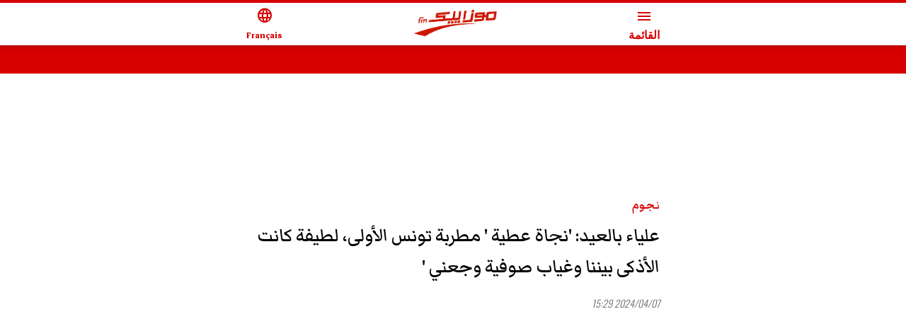

--- FILE ---
content_type: text/html; charset=utf-8
request_url: https://www.mosaiquefm.net/amp/ar/video/749489/%7B%7Btwitter%7D%7D
body_size: 11937
content:
<!DOCTYPE html><html dir="rtl" lang="ar" amp i-amphtml-layout i-amphtml-no-boilerplate transformed="self;v=1"><head><meta charset="utf-8"><meta name="viewport" content="width=device-width,minimum-scale=1,initial-scale=1"><link rel="preconnect" href="https://use.fontawesome.com"><link rel="preconnect" href="https://fonts.googleapis.com"><link rel="preconnect" href="https://fonts.gstatic.com" crossorigin><link rel="dns-prefetch" href="https://fonts.gstatic.com"><meta name="robots" content="index,follow"><meta name="theme-color" content="#d60000"><meta name="twitter:card" content="summary_large_image"><meta name="twitter:site" content="@Mosaique FM"><meta name="twitter:creator" content="@Mosaique FM"><meta property="fb:app_id" content="4887303034665533"><meta property="og:title" content="علياء بالعيد: &#x27;نجاة عطية &#x27; مطربة تونس الأولى، لطيفة كانت الأذكى بيننا  وغياب ..."><meta property="og:url" content="https://www.mosaiquefm.net/ar/video/749489/%D8%B9%D9%84%D9%8A%D8%A7%D8%A1-%D8%A8%D8%A7%D9%84%D8%B9%D9%8A%D8%AF-%D9%86%D8%AC%D8%A7%D8%A9-%D8%B9%D8%B7%D9%8A%D8%A9-%D9%85%D8%B7%D8%B1%D8%A8%D8%A9-%D8%AA%D9%88%D9%86%D8%B3-%D8%A7%D9%84%D8%A3%D9%88%D9%84%D9%89-%D9%84%D8%B7%D9%8A%D9%81%D8%A9-%D9%83%D8%A7%D9%86%D8%AA-%D8%A7%D9%84%D8%A3%D8%B0%D9%83%D9%89-%D8%A8%D9%8A%D9%86%D9%86%D8%A7-%D9%88%D8%BA%D9%8A%D8%A7%D8%A8-%D8%B5%D9%88%D9%81%D9%8A%D8%A9-%D9%88%D8%AC%D8%B9%D9%86%D9%8A"><meta property="og:type" content="website"><meta property="og:image" content="https://content.mosaiquefm.net/uploads/media/1712500434.png"><meta property="og:locale" content="ar"><meta property="og:site_name" content="Mosaique FM"><meta name="robots" content="max-image-preview:large"><meta name="twitter:description"><meta name="twitter:title" content="علياء بالعيد: &#x27;نجاة عطية &#x27; مطربة تونس الأولى، لطيفة كانت الأذكى بيننا  وغياب ..."><meta name="twitter:image" content="https://content.mosaiquefm.net/uploads/media/1712500434.png"><meta name="fb:pages" content="346593403645"><meta name="facebook-domain-verification" content="wreqx7kjowp0zq90v9y205xtcdk1by"><meta name="next-head-count" content="23"><meta name="language" content="ar"><meta name="next-font-preconnect"><style amp-runtime i-amphtml-version="012408291337000">html{overflow-x:hidden!important}html.i-amphtml-fie{height:100%!important;width:100%!important}html:not([amp4ads]),html:not([amp4ads]) body{height:auto!important}html:not([amp4ads]) body{margin:0!important}body{-webkit-text-size-adjust:100%;-moz-text-size-adjust:100%;-ms-text-size-adjust:100%;text-size-adjust:100%}html.i-amphtml-singledoc.i-amphtml-embedded{-ms-touch-action:pan-y pinch-zoom;touch-action:pan-y pinch-zoom}html.i-amphtml-fie>body,html.i-amphtml-singledoc>body{overflow:visible!important}html.i-amphtml-fie:not(.i-amphtml-inabox)>body,html.i-amphtml-singledoc:not(.i-amphtml-inabox)>body{position:relative!important}html.i-amphtml-ios-embed-legacy>body{overflow-x:hidden!important;overflow-y:auto!important;position:absolute!important}html.i-amphtml-ios-embed{overflow-y:auto!important;position:static}#i-amphtml-wrapper{overflow-x:hidden!important;overflow-y:auto!important;position:absolute!important;top:0!important;left:0!important;right:0!important;bottom:0!important;margin:0!important;display:block!important}html.i-amphtml-ios-embed.i-amphtml-ios-overscroll,html.i-amphtml-ios-embed.i-amphtml-ios-overscroll>#i-amphtml-wrapper{-webkit-overflow-scrolling:touch!important}#i-amphtml-wrapper>body{position:relative!important;border-top:1px solid transparent!important}#i-amphtml-wrapper+body{visibility:visible}#i-amphtml-wrapper+body .i-amphtml-lightbox-element,#i-amphtml-wrapper+body[i-amphtml-lightbox]{visibility:hidden}#i-amphtml-wrapper+body[i-amphtml-lightbox] .i-amphtml-lightbox-element{visibility:visible}#i-amphtml-wrapper.i-amphtml-scroll-disabled,.i-amphtml-scroll-disabled{overflow-x:hidden!important;overflow-y:hidden!important}amp-instagram{padding:54px 0px 0px!important;background-color:#fff}amp-iframe iframe{box-sizing:border-box!important}[amp-access][amp-access-hide]{display:none}[subscriptions-dialog],body:not(.i-amphtml-subs-ready) [subscriptions-action],body:not(.i-amphtml-subs-ready) [subscriptions-section]{display:none!important}amp-experiment,amp-live-list>[update]{display:none}amp-list[resizable-children]>.i-amphtml-loading-container.amp-hidden{display:none!important}amp-list [fetch-error],amp-list[load-more] [load-more-button],amp-list[load-more] [load-more-end],amp-list[load-more] [load-more-failed],amp-list[load-more] [load-more-loading]{display:none}amp-list[diffable] div[role=list]{display:block}amp-story-page,amp-story[standalone]{min-height:1px!important;display:block!important;height:100%!important;margin:0!important;padding:0!important;overflow:hidden!important;width:100%!important}amp-story[standalone]{background-color:#000!important;position:relative!important}amp-story-page{background-color:#757575}amp-story .amp-active>div,amp-story .i-amphtml-loader-background{display:none!important}amp-story-page:not(:first-of-type):not([distance]):not([active]){transform:translateY(1000vh)!important}amp-autocomplete{position:relative!important;display:inline-block!important}amp-autocomplete>input,amp-autocomplete>textarea{padding:0.5rem;border:1px solid rgba(0,0,0,.33)}.i-amphtml-autocomplete-results,amp-autocomplete>input,amp-autocomplete>textarea{font-size:1rem;line-height:1.5rem}[amp-fx^=fly-in]{visibility:hidden}amp-script[nodom],amp-script[sandboxed]{position:fixed!important;top:0!important;width:1px!important;height:1px!important;overflow:hidden!important;visibility:hidden}
/*# sourceURL=/css/ampdoc.css*/[hidden]{display:none!important}.i-amphtml-element{display:inline-block}.i-amphtml-blurry-placeholder{transition:opacity 0.3s cubic-bezier(0.0,0.0,0.2,1)!important;pointer-events:none}[layout=nodisplay]:not(.i-amphtml-element){display:none!important}.i-amphtml-layout-fixed,[layout=fixed][width][height]:not(.i-amphtml-layout-fixed){display:inline-block;position:relative}.i-amphtml-layout-responsive,[layout=responsive][width][height]:not(.i-amphtml-layout-responsive),[width][height][heights]:not([layout]):not(.i-amphtml-layout-responsive),[width][height][sizes]:not(img):not([layout]):not(.i-amphtml-layout-responsive){display:block;position:relative}.i-amphtml-layout-intrinsic,[layout=intrinsic][width][height]:not(.i-amphtml-layout-intrinsic){display:inline-block;position:relative;max-width:100%}.i-amphtml-layout-intrinsic .i-amphtml-sizer{max-width:100%}.i-amphtml-intrinsic-sizer{max-width:100%;display:block!important}.i-amphtml-layout-container,.i-amphtml-layout-fixed-height,[layout=container],[layout=fixed-height][height]:not(.i-amphtml-layout-fixed-height){display:block;position:relative}.i-amphtml-layout-fill,.i-amphtml-layout-fill.i-amphtml-notbuilt,[layout=fill]:not(.i-amphtml-layout-fill),body noscript>*{display:block;overflow:hidden!important;position:absolute;top:0;left:0;bottom:0;right:0}body noscript>*{position:absolute!important;width:100%;height:100%;z-index:2}body noscript{display:inline!important}.i-amphtml-layout-flex-item,[layout=flex-item]:not(.i-amphtml-layout-flex-item){display:block;position:relative;-ms-flex:1 1 auto;flex:1 1 auto}.i-amphtml-layout-fluid{position:relative}.i-amphtml-layout-size-defined{overflow:hidden!important}.i-amphtml-layout-awaiting-size{position:absolute!important;top:auto!important;bottom:auto!important}i-amphtml-sizer{display:block!important}@supports (aspect-ratio:1/1){i-amphtml-sizer.i-amphtml-disable-ar{display:none!important}}.i-amphtml-blurry-placeholder,.i-amphtml-fill-content{display:block;height:0;max-height:100%;max-width:100%;min-height:100%;min-width:100%;width:0;margin:auto}.i-amphtml-layout-size-defined .i-amphtml-fill-content{position:absolute;top:0;left:0;bottom:0;right:0}.i-amphtml-replaced-content,.i-amphtml-screen-reader{padding:0!important;border:none!important}.i-amphtml-screen-reader{position:fixed!important;top:0px!important;left:0px!important;width:4px!important;height:4px!important;opacity:0!important;overflow:hidden!important;margin:0!important;display:block!important;visibility:visible!important}.i-amphtml-screen-reader~.i-amphtml-screen-reader{left:8px!important}.i-amphtml-screen-reader~.i-amphtml-screen-reader~.i-amphtml-screen-reader{left:12px!important}.i-amphtml-screen-reader~.i-amphtml-screen-reader~.i-amphtml-screen-reader~.i-amphtml-screen-reader{left:16px!important}.i-amphtml-unresolved{position:relative;overflow:hidden!important}.i-amphtml-select-disabled{-webkit-user-select:none!important;-ms-user-select:none!important;user-select:none!important}.i-amphtml-notbuilt,[layout]:not(.i-amphtml-element),[width][height][heights]:not([layout]):not(.i-amphtml-element),[width][height][sizes]:not(img):not([layout]):not(.i-amphtml-element){position:relative;overflow:hidden!important;color:transparent!important}.i-amphtml-notbuilt:not(.i-amphtml-layout-container)>*,[layout]:not([layout=container]):not(.i-amphtml-element)>*,[width][height][heights]:not([layout]):not(.i-amphtml-element)>*,[width][height][sizes]:not([layout]):not(.i-amphtml-element)>*{display:none}amp-img:not(.i-amphtml-element)[i-amphtml-ssr]>img.i-amphtml-fill-content{display:block}.i-amphtml-notbuilt:not(.i-amphtml-layout-container),[layout]:not([layout=container]):not(.i-amphtml-element),[width][height][heights]:not([layout]):not(.i-amphtml-element),[width][height][sizes]:not(img):not([layout]):not(.i-amphtml-element){color:transparent!important;line-height:0!important}.i-amphtml-ghost{visibility:hidden!important}.i-amphtml-element>[placeholder],[layout]:not(.i-amphtml-element)>[placeholder],[width][height][heights]:not([layout]):not(.i-amphtml-element)>[placeholder],[width][height][sizes]:not([layout]):not(.i-amphtml-element)>[placeholder]{display:block;line-height:normal}.i-amphtml-element>[placeholder].amp-hidden,.i-amphtml-element>[placeholder].hidden{visibility:hidden}.i-amphtml-element:not(.amp-notsupported)>[fallback],.i-amphtml-layout-container>[placeholder].amp-hidden,.i-amphtml-layout-container>[placeholder].hidden{display:none}.i-amphtml-layout-size-defined>[fallback],.i-amphtml-layout-size-defined>[placeholder]{position:absolute!important;top:0!important;left:0!important;right:0!important;bottom:0!important;z-index:1}amp-img[i-amphtml-ssr]:not(.i-amphtml-element)>[placeholder]{z-index:auto}.i-amphtml-notbuilt>[placeholder]{display:block!important}.i-amphtml-hidden-by-media-query{display:none!important}.i-amphtml-element-error{background:red!important;color:#fff!important;position:relative!important}.i-amphtml-element-error:before{content:attr(error-message)}i-amp-scroll-container,i-amphtml-scroll-container{position:absolute;top:0;left:0;right:0;bottom:0;display:block}i-amp-scroll-container.amp-active,i-amphtml-scroll-container.amp-active{overflow:auto;-webkit-overflow-scrolling:touch}.i-amphtml-loading-container{display:block!important;pointer-events:none;z-index:1}.i-amphtml-notbuilt>.i-amphtml-loading-container{display:block!important}.i-amphtml-loading-container.amp-hidden{visibility:hidden}.i-amphtml-element>[overflow]{cursor:pointer;position:relative;z-index:2;visibility:hidden;display:initial;line-height:normal}.i-amphtml-layout-size-defined>[overflow]{position:absolute}.i-amphtml-element>[overflow].amp-visible{visibility:visible}template{display:none!important}.amp-border-box,.amp-border-box *,.amp-border-box :after,.amp-border-box :before{box-sizing:border-box}amp-pixel{display:none!important}amp-analytics,amp-auto-ads,amp-story-auto-ads{position:fixed!important;top:0!important;width:1px!important;height:1px!important;overflow:hidden!important;visibility:hidden}amp-story{visibility:hidden!important}html.i-amphtml-fie>amp-analytics{position:initial!important}[visible-when-invalid]:not(.visible),form [submit-error],form [submit-success],form [submitting]{display:none}amp-accordion{display:block!important}@media (min-width:1px){:where(amp-accordion>section)>:first-child{margin:0;background-color:#efefef;padding-right:20px;border:1px solid #dfdfdf}:where(amp-accordion>section)>:last-child{margin:0}}amp-accordion>section{float:none!important}amp-accordion>section>*{float:none!important;display:block!important;overflow:hidden!important;position:relative!important}amp-accordion,amp-accordion>section{margin:0}amp-accordion:not(.i-amphtml-built)>section>:last-child{display:none!important}amp-accordion:not(.i-amphtml-built)>section[expanded]>:last-child{display:block!important}
/*# sourceURL=/css/ampshared.css*/</style><script async src="https://cdn.ampproject.org/v0.mjs" type="module" crossorigin="anonymous"></script><script async nomodule src="https://cdn.ampproject.org/v0.js" crossorigin="anonymous"></script><script async src="https://cdn.ampproject.org/v0/amp-accordion-0.1.mjs" custom-element="amp-accordion" type="module" crossorigin="anonymous"></script><script async nomodule src="https://cdn.ampproject.org/v0/amp-accordion-0.1.js" crossorigin="anonymous" custom-element="amp-accordion"></script><script async src="https://cdn.ampproject.org/v0/amp-ad-0.1.mjs" custom-element="amp-ad" type="module" crossorigin="anonymous"></script><script async nomodule src="https://cdn.ampproject.org/v0/amp-ad-0.1.js" crossorigin="anonymous" custom-element="amp-ad"></script><script async src="https://cdn.ampproject.org/v0/amp-analytics-0.1.mjs" custom-element="amp-analytics" type="module" crossorigin="anonymous"></script><script async nomodule src="https://cdn.ampproject.org/v0/amp-analytics-0.1.js" crossorigin="anonymous" custom-element="amp-analytics"></script><script async src="https://cdn.ampproject.org/v0/amp-carousel-0.1.mjs" custom-element="amp-carousel" type="module" crossorigin="anonymous"></script><script async nomodule src="https://cdn.ampproject.org/v0/amp-carousel-0.1.js" crossorigin="anonymous" custom-element="amp-carousel"></script><script async src="https://cdn.ampproject.org/v0/amp-mustache-0.2.mjs" custom-template="amp-mustache" type="module" crossorigin="anonymous"></script><script async nomodule src="https://cdn.ampproject.org/v0/amp-mustache-0.2.js" crossorigin="anonymous" custom-template="amp-mustache"></script><script async src="https://cdn.ampproject.org/v0/amp-render-1.0.mjs" custom-element="amp-render" type="module" crossorigin="anonymous"></script><script async nomodule src="https://cdn.ampproject.org/v0/amp-render-1.0.js" crossorigin="anonymous" custom-element="amp-render"></script><script async src="https://cdn.ampproject.org/v0/amp-sidebar-0.1.mjs" custom-element="amp-sidebar" type="module" crossorigin="anonymous"></script><script async nomodule src="https://cdn.ampproject.org/v0/amp-sidebar-0.1.js" crossorigin="anonymous" custom-element="amp-sidebar"></script><script async src="https://cdn.ampproject.org/v0/amp-youtube-0.1.mjs" custom-element="amp-youtube" type="module" crossorigin="anonymous"></script><script async nomodule src="https://cdn.ampproject.org/v0/amp-youtube-0.1.js" crossorigin="anonymous" custom-element="amp-youtube"></script><link rel="shortcut icon" href="/favicon.ico"><link rel="stylesheet" href="https://use.fontawesome.com/releases/v5.8.1/css/all.css"><link rel="stylesheet" href="https://fonts.googleapis.com/css2?family=Material+Symbols+Outlined"><link href="https://fonts.googleapis.com/css2?family=Markazi+Text:wght@400;500;600;700&amp;family=Oswald:wght@200;300;400;500;600;700&amp;display=swap" rel="stylesheet"><title>علياء بالعيد: &#x27;نجاة عطية &#x27; مطربة تونس الأولى، لطيفة كانت الأذكى بيننا وغياب ... | Mosaique FM</title><link rel="alternate" media="only screen and (max-width: 600px)" href="https://www.mosaiquefm.net/amp/ar/video/749489/%25D8%25B9%25D9%2584%25D9%258A%25D8%25A7%25D8%25A1-%25D8%25A8%25D8%25A7%25D9%2584%25D8%25B9%25D9%258A%25D8%25AF-%25D9%2586%25D8%25AC%25D8%25A7%25D8%25A9-%25D8%25B9%25D8%25B7%25D9%258A%25D8%25A9-%25D9%2585%25D8%25B7%25D8%25B1%25D8%25A8%25D8%25A9-%25D8%25AA%25D9%2588%25D9%2586%25D8%25B3-%25D8%25A7%25D9%2584%25D8%25A3%25D9%2588%25D9%2584%25D9%2589-%25D9%2584%25D8%25B7%25D9%258A%25D9%2581%25D8%25A9-%25D9%2583%25D8%25A7%25D9%2586%25D8%25AA-%25D8%25A7%25D9%2584%25D8%25A3%25D8%25B0%25D9%2583%25D9%2589-%25D8%25A8%25D9%258A%25D9%2586%25D9%2586%25D8%25A7-%25D9%2588%25D8%25BA%25D9%258A%25D8%25A7%25D8%25A8-%25D8%25B5%25D9%2588%25D9%2581%25D9%258A%25D8%25A9-%25D9%2588%25D8%25AC%25D8%25B9%25D9%2586%25D9%258A"><link rel="canonical" href="https://www.mosaiquefm.net/ar/video/749489/%25D8%25B9%25D9%2584%25D9%258A%25D8%25A7%25D8%25A1-%25D8%25A8%25D8%25A7%25D9%2584%25D8%25B9%25D9%258A%25D8%25AF-%25D9%2586%25D8%25AC%25D8%25A7%25D8%25A9-%25D8%25B9%25D8%25B7%25D9%258A%25D8%25A9-%25D9%2585%25D8%25B7%25D8%25B1%25D8%25A8%25D8%25A9-%25D8%25AA%25D9%2588%25D9%2586%25D8%25B3-%25D8%25A7%25D9%2584%25D8%25A3%25D9%2588%25D9%2584%25D9%2589-%25D9%2584%25D8%25B7%25D9%258A%25D9%2581%25D8%25A9-%25D9%2583%25D8%25A7%25D9%2586%25D8%25AA-%25D8%25A7%25D9%2584%25D8%25A3%25D8%25B0%25D9%2583%25D9%2589-%25D8%25A8%25D9%258A%25D9%2586%25D9%2586%25D8%25A7-%25D9%2588%25D8%25BA%25D9%258A%25D8%25A7%25D8%25A8-%25D8%25B5%25D9%2588%25D9%2581%25D9%258A%25D8%25A9-%25D9%2588%25D8%25AC%25D8%25B9%25D9%2586%25D9%258A"><link rel="amphtml" href="https://www.mosaiquefm.net/amp/ar/video/749489/%D8%B9%D9%84%D9%8A%D8%A7%D8%A1-%D8%A8%D8%A7%D9%84%D8%B9%D9%8A%D8%AF-%D9%86%D8%AC%D8%A7%D8%A9-%D8%B9%D8%B7%D9%8A%D8%A9-%D9%85%D8%B7%D8%B1%D8%A8%D8%A9-%D8%AA%D9%88%D9%86%D8%B3-%D8%A7%D9%84%D8%A3%D9%88%D9%84%D9%89-%D9%84%D8%B7%D9%8A%D9%81%D8%A9-%D9%83%D8%A7%D9%86%D8%AA-%D8%A7%D9%84%D8%A3%D8%B0%D9%83%D9%89-%D8%A8%D9%8A%D9%86%D9%86%D8%A7-%D9%88%D8%BA%D9%8A%D8%A7%D8%A8-%D8%B5%D9%88%D9%81%D9%8A%D8%A9-%D9%88%D8%AC%D8%B9%D9%86%D9%8A"><style amp-custom>*,:after,:before{margin:0;padding:0;-webkit-box-sizing:border-box;-moz-box-sizing:border-box;box-sizing:border-box}:focus,a:focus,a:visited{outline:0}.copyright,body,html,main{overflow-x:hidden}body{position:relative;color:#333;line-height:1.4}main{margin:4rem 0 0}section{padding:2.5rem 0 0}.h1,.h2,.h3,.h4,.h5,.h6,h1,h2,h3,h4,h5,h6{position:relative;margin:0 0 1rem;line-height:1.4}a{text-decoration:none;color:#000;-webkit-transition:all.3s ease;-moz-transition:all.3s ease;-o-transition:all.3s ease;transition:all.3s ease}a:active,a:focus,a:hover{text-decoration:none;color:#d60000;outline:0}ul,ul li{list-style:none outside none;margin:0;padding:0}figure{position:relative;margin:0 0 1rem}time{font-family:Oswald,sans-serif;font-style:italic;font-weight:300;font-size:.875rem;line-height:1;color:#666}figure a{display:block}iframe,img{max-width:100%}p{margin:0 0 1rem}amp-img.cover img{-o-object-fit:cover;object-fit:cover;-o-object-position:top;object-position:top}amp-img.contain img{-o-object-fit:contain;object-fit:contain;-o-object-position:center;object-position:center}.container,.container-fluid,.container-lg,.container-md,.container-sm,.container-xl{width:100%;padding:0 .5rem;margin:0 auto}.row{display:-webkit-box;display:-webkit-flex;display:-moz-box;display:-ms-flexbox;display:flex;-webkit-flex-wrap:wrap;-ms-flex-wrap:wrap;flex-wrap:wrap;margin:0 -.5rem}.col-12,.col-3,.col-6{position:relative;width:100%;padding:0 .5rem}.col-3{-webkit-flex:0 0 25%;-ms-flex:0 0 25%;flex:0 0 25%;max-width:25%}.col-3,.col-6{-webkit-box-flex:0;-moz-box-flex:0}.col-6{-webkit-flex:0 0 50%;-ms-flex:0 0 50%;flex:0 0 50%;max-width:50%}.col-12{-webkit-box-flex:0;-webkit-flex:0 0 100%;-moz-box-flex:0;-ms-flex:0 0 100%;flex:0 0 100%;max-width:100%}.table{width:100%}.table td,.table th{padding:.5rem;vertical-align:middle;border-top:1px solid#dee2e6}.table th{text-align:center}.table figure{margin:0}.table-striped tbody tr:nth-of-type(odd){background:rgba(0,0,0,.05)}.table-striped.table td,.table-striped.table th{border-top:none}.container{max-width:37.5rem}.number{font-family:Oswald,sans-serif}.bg-gray{position:relative;padding:2.5rem 0}.bg-gray:before{background:#eee;border:1px solid#ccc;border-width:1px 0;position:absolute;top:0;bottom:0;left:-100%;right:-100%;content:""}.headerSite{background:#fff;border-top:.25rem solid#d60000;position:fixed;top:0;left:0;right:0;z-index:999;-webkit-box-shadow:0 0 .5rem 0 rgba(51,51,51,.3);-moz-box-shadow:0 0 .5rem 0 rgba(51,51,51,.3);box-shadow:0 0 .5rem 0 rgba(51,51,51,.3)}.headerSite .container{display:-webkit-box;display:-webkit-flex;display:-moz-box;display:-ms-flexbox;display:flex;-webkit-box-pack:justify;-webkit-justify-content:space-between;-moz-box-pack:justify;-ms-flex-pack:justify;justify-content:space-between;-webkit-box-align:center;-webkit-align-items:center;-moz-box-align:center;-ms-flex-align:center;align-items:center;height:3.75rem}.headerSite .menu-toggle,.headerSite a{line-height:1;color:#d60000;text-align:center}.headerSite .menu-toggle{background:none;border:none}.headerSite .menu-toggle span,.headerSite a span{display:block;margin:.25rem 0 0}.headerSite figure{margin:0}.sideMenu{width:260px;background:#000;padding:2rem 0}.sideMenu section{padding:0}.sideMenu nav>ul>li{position:relative;padding:.25rem 0}.sideMenu nav ul>li:before{content:"";position:absolute;bottom:0;left:1rem;right:1rem;border-bottom:1px solid hsla(0,0%,100%,.25)}.sideMenu header,.sideMenu nav>ul li>a{display:block;padding:0 1rem;color:#fff;line-height:2rem}.sideMenu header{background-color:transparent;border:none}.sideMenu header:hover,.sideMenu nav>ul li>a:hover{color:#d60000}.topBar{position:relative;background:#d60000}.topBar .amp-carousel-button{display:none}.topBar .item{margin:0}.topBar .item h3{margin:0;line-height:1}.topBar .item h3 a{color:#fff;line-height:2.5rem}.topBar .item:hover h3 a{color:#000}.imsakeyaLink{background:#e84c3d;text-align:center;margin:0 0 1rem}.imsakeyaLink a{display:inline-block;line-height:3rem;font-family:NotoSansBold,sans-serif;font-size:1rem;color:#fff;text-transform:uppercase;font-weight:700;background:-webkit-linear-gradient(left,#e84c3d 10%,#fff 50%,#000 60%);background:-moz-linear-gradient(left,#e84c3d 10%,#fff 50%,#000 60%);background:-o-linear-gradient(left,#e84c3d 10%,#fff 50%,#000 60%);background:linear-gradient(90deg,#e84c3d 10%,#fff 50%,#000 60%);-webkit-background-size:auto auto;-moz-background-size:auto auto;-o-background-size:auto auto;background-size:auto auto;background-clip:border-box;-webkit-background-size:200%auto;-moz-background-size:200%auto;-o-background-size:200%auto;background-size:200%auto;background-clip:text;text-fill-color:transparent;-webkit-background-clip:text;-webkit-text-fill-color:transparent;-webkit-animation:textclip 1.5s linear infinite;-moz-animation:textclip 1.5s linear infinite;-o-animation:textclip 1.5s linear infinite;animation:textclip 1.5s linear infinite}.imsakeyaLink i{background:transparent url(/assets/imsakeya.png)no-repeat scroll 0 0;-webkit-background-size:auto 100%;-moz-background-size:auto 100%;-o-background-size:auto 100%;background-size:auto 100%;display:inline-block;width:3rem;height:3rem}.imsakeyaLink:hover{color:#fff}@-webkit-keyframes textclip{to{background-position:200%center}}@-moz-keyframes textclip{to{background-position:200%center}}@-o-keyframes textclip{to{background-position:200%center}}@keyframes textclip{to{background-position:200%center}}.ads{text-align:center;overflow:hidden;margin:1rem 0}.adsMega .container{position:relative;margin:.5rem auto 2rem;-webkit-transform:scale(.4);-moz-transform:scale(.4);-ms-transform:scale(.4);-o-transform:scale(.4);transform:scale(.4);height:100px}.adsMega .container amp-ad{position:absolute;left:50%;margin:-90px 0 0 -500px}.cat{position:relative;margin:0 0 .5rem}.cat,.cat a{color:#d60000;font-weight:600}.pageTitle{font-weight:500;font-size:2rem;color:#000}.pageTitle span{position:relative;display:inline-block;font-weight:700}.pageTitle span:before{content:"";background:#d60000;position:absolute;top:50%;width:1.5rem;height:.25rem;margin:.125rem 0 0}.photographer{margin:-1rem 0 1rem}.photographer span{color:var(--black-color);font-weight:500}.switch{display:block;margin:0 0 1rem;position:relative}.switch .label{display:block;border:1px solid#ccc;font-size:.875rem;height:2rem;line-height:1.875rem;padding:0 .5rem}.switch ul{background:#f5f5f5;position:absolute;left:0;width:100%;max-height:20rem;overflow:scroll;opacity:0;visibility:hidden;-webkit-transform:translatey(20px);-moz-transform:translatey(20px);-ms-transform:translatey(20px);-o-transform:translatey(20px);transform:translatey(20px);z-index:999}.switch:hover ul{-webkit-transform:translatey(0);-moz-transform:translatey(0);-ms-transform:translatey(0);-o-transform:translatey(0);transform:translatey(0);opacity:1;visibility:visible}.switch ul li{display:block;border-bottom:1px solid rgba(0,0,0,.1);font-size:.875rem;line-height:1.875rem}.switch ul li:last-child{border-bottom:none}.switch ul li:hover{background:rgba(0,0,0,.05)}.switch ul li a{display:block;padding:0 .5rem}.box{padding:1.5rem 0 0}.box h2{font-size:1.75rem;color:#000}.box h2 span{position:relative;display:inline-block}.box h2 span:before{content:"";background:#d60000;position:absolute;top:50%;width:1.5rem;height:.25rem;margin:.125rem 0 0}.item,.schedule{position:relative;margin:0 0 1rem}.item:not(.overPodcast) figure .material-symbols-outlined{position:absolute;top:50%;left:50%;margin:-1.5rem 0 0 -1.5rem;width:3rem;height:3rem;line-height:3rem;border:2px solid#fff;-webkit-border-radius:50%;-moz-border-radius:50%;border-radius:50%;color:#fff;text-align:center;z-index:2}.item h3{min-height:4rem;margin:0}.item h3.h_auto{min-height:auto}.item h3,.item h3 a{display:block}.item .dateShareBar{display:-webkit-box;display:-webkit-flex;display:-moz-box;display:-ms-flexbox;display:flex;font-family:Oswald,sans-serif;font-weight:300;font-size:.75rem;margin:0 0 .25rem;width:100%;color:#666}.item .dateTime{font-style:italic}.mainItem.item h3,.mainItem.item h3 a{font-size:1.5rem}.overlay.item figure a:after{position:absolute;content:"";top:0;bottom:0;left:0;right:0;background:-webkit-linear-gradient(rgba(0,0,0,.1) 0,#000 100%);background:-moz-linear-gradient(rgba(0,0,0,.1) 0,#000 100%);background:-o-linear-gradient(rgba(0,0,0,.1) 0,#000 100%);background:linear-gradient(rgba(0,0,0,.1) 0,#000 100%)}.overlay.item .desc{position:absolute;left:0;right:0;bottom:0;padding:1rem}.overlay.item .desc a{color:#fff;white-space:normal}.overlay.item time{color:#fff}.overPodcast .overPlay{position:absolute;bottom:.5rem;display:-webkit-box;display:-webkit-flex;display:-moz-box;display:-ms-flexbox;display:flex;-webkit-box-align:center;-webkit-align-items:center;-moz-box-align:center;-ms-flex-align:center;align-items:center;gap:.25rem;color:#fff;font-size:1rem;z-index:2}.overPodcast figure:after{position:absolute;content:"";top:0;bottom:0;left:0;right:0;background:-webkit-linear-gradient(rgba(0,0,0,.1) 0,rgba(0,0,0,.5) 100%);background:-moz-linear-gradient(rgba(0,0,0,.1) 0,rgba(0,0,0,.5) 100%);background:-o-linear-gradient(rgba(0,0,0,.1) 0,rgba(0,0,0,.5) 100%);background:linear-gradient(rgba(0,0,0,.1) 0,rgba(0,0,0,.5) 100%);z-index:1}.overPodcast .infos{position:absolute;top:.5rem;width:60%;padding:0 .5rem;z-index:2}.overPodcast .infos h3 a{color:#fff}.reverse.item{display:-webkit-box;display:-webkit-flex;display:-moz-box;display:-ms-flexbox;display:flex;-webkit-box-orient:vertical;-webkit-box-direction:normal;-webkit-flex-direction:column;-moz-box-orient:vertical;-moz-box-direction:normal;-ms-flex-direction:column;flex-direction:column}.reverse.item figure{margin:1rem 0 0;-webkit-box-ordinal-group:3;-webkit-order:2;-moz-box-ordinal-group:3;-ms-flex-order:2;order:2}.reverse.item .desc{-webkit-box-ordinal-group:2;-webkit-order:1;-moz-box-ordinal-group:2;-ms-flex-order:1;order:1}.timeLine .content{position:relative}.timeLine .content:before{position:absolute;top:0;bottom:0;content:"";border-left:1px solid#ccc}.timeLine .item{display:-webkit-box;display:-webkit-flex;display:-moz-box;display:-ms-flexbox;display:flex;-webkit-box-align:start;-webkit-align-items:start;-moz-box-align:start;-ms-flex-align:start;align-items:start;margin:0 0 .75rem}.timeLine .item .time{position:relative;-webkit-box-flex:0;-webkit-flex:0 0 3.5rem;-moz-box-flex:0;-ms-flex:0 0 3.5rem;flex:0 0 3.5rem;width:3.5rem;font-family:Oswald,sans-serif;font-weight:400;font-size:1.25rem;line-height:1}.timeLine .item .time:before{background:#d60000;position:absolute;top:.5rem;width:.5rem;height:.5rem;-webkit-border-radius:.25rem;-moz-border-radius:.25rem;border-radius:.25rem;content:""}.timeLine .item .time span{display:block;margin:0 0 .25rem;font-size:60%}.timeLine .item .desc{-webkit-padding-start:1rem;-moz-padding-start:1rem;padding-inline-start:1rem}.timeLine .item h3,.timeLine .item h3 a{margin:0;opacity:.9;min-height:auto}.tags{display:-webkit-box;display:-webkit-flex;display:-moz-box;display:-ms-flexbox;display:flex;gap:.5rem;-webkit-flex-wrap:wrap;-ms-flex-wrap:wrap;flex-wrap:wrap;-webkit-margin-before:2rem;margin-block-start:2rem}.tags span{font-weight:700;color:#d60000}.tags a:not(:last-child):after{content:"|";-webkit-padding-start:.5rem;-moz-padding-start:.5rem;padding-inline-start:.5rem}.tags a:hover:not(:last-child):after{color:#000}.folder.timeLine{background:#f5f5f5;padding:1rem;margin:1.5rem 0 0}.folder.timeLine .content{padding-block:.75rem}.folder.timeLine .item:not(:last-child){margin:0 0 1.25rem}.folder.timeLine .item:last-child{margin:0}.folder.timeLine .item .live{position:absolute;top:.25rem;width:1rem;height:1rem}.folder.timeLine .item h3 a{color:#000}.folder.timeLine .item h3 a:hover{color:#d60000}.most-read{position:relative;padding:1rem 0}.most-read:before{background:#d60000;position:absolute;top:0;bottom:0;left:-200%;right:-200%;content:""}.most-read .item{display:-webkit-box;display:-webkit-flex;display:-moz-box;display:-ms-flexbox;display:flex;-webkit-box-align:center;-webkit-align-items:center;-moz-box-align:center;-ms-flex-align:center;align-items:center;margin:0;padding:1rem 0;border-bottom:1px dashed#fff}.most-read .item:last-child{border-bottom:none}.most-read .item .pos{-webkit-box-flex:0;-webkit-flex:0 0 4rem;-moz-box-flex:0;-ms-flex:0 0 4rem;flex:0 0 4rem;font-family:Oswald,sans-serif;font-size:3rem;font-weight:600;line-height:1;text-align:center}.most-read .item h3{min-height:auto;margin:0 0 .5rem}.most-read,.most-read a,.most-read a:hover,.most-read time{color:#fff}.top-music .item{display:-webkit-box;display:-webkit-flex;display:-moz-box;display:-ms-flexbox;display:flex;-webkit-box-align:center;-webkit-align-items:center;-moz-box-align:center;-ms-flex-align:center;align-items:center;gap:1rem}.top-music .item figure{-webkit-box-flex:0;-webkit-flex:0 0 4rem;-moz-box-flex:0;-ms-flex:0 0 4rem;flex:0 0 4rem;height:4rem;margin:0;-webkit-border-radius:50%;-moz-border-radius:50%;border-radius:50%;overflow:hidden}.top-music .item .desc{-webkit-box-flex:1;-webkit-flex-grow:1;-moz-box-flex:1;-ms-flex-positive:1;flex-grow:1}.top-music .item .cat{color:#000}.top-music .item h3 a{color:#666;line-height:1}.top-music .item .pos{-webkit-box-flex:0;-webkit-flex:0 0 4rem;-moz-box-flex:0;-ms-flex:0 0 4rem;flex:0 0 4rem;font-family:Oswald,sans-serif;font-size:3rem;font-weight:600;line-height:1;color:#ccc;text-align:center}.horoscope .item{text-align:center}.horoscope .item:before{content:"";position:absolute;left:.5rem;right:.5rem;top:0;bottom:0;border:1px solid#ccc}.horoscope figure{margin:0}.horoscope .item h4{color:#d60000}.schedule:before{position:absolute;top:0;bottom:0;content:"";border-left:1px solid#ccc}.schedule .item{display:-webkit-box;display:-webkit-flex;display:-moz-box;display:-ms-flexbox;display:flex;gap:1rem;-webkit-box-align:top;-webkit-align-items:top;-moz-box-align:top;-ms-flex-align:top;align-items:top}.schedule .item time{-webkit-box-flex:0;-webkit-flex:0 0 6rem;-moz-box-flex:0;-ms-flex:0 0 6rem;flex:0 0 6rem;font-size:2rem;font-weight:700;font-style:normal;color:#000}.schedule .item .cat:before{background:#d60000;position:absolute;top:.25rem;width:.5rem;height:.5rem;-webkit-border-radius:.25rem;-moz-border-radius:.25rem;border-radius:.25rem;content:""}.polls .item{border-bottom:1px dashed#ccc;padding:.5rem 0}.polls .item:last-child{border-bottom:none;margin:0}.polls .item h3{min-height:auto;margin:0}.horoscope .item h3,.mainItem.item h3,.overPodcast .infos h3,.schedule .item h3,.top-music .item h3{min-height:auto}.more-list div[role=list]{display:-webkit-box;display:-webkit-flex;display:-moz-box;display:-ms-flexbox;display:flex;-webkit-flex-wrap:wrap;-ms-flex-wrap:wrap;flex-wrap:wrap;margin:0 -.5rem}.more-list .loadmorebtn{text-align:center}.more-list button{-webkit-border-radius:1.5rem;-moz-border-radius:1.5rem;border-radius:1.5rem;line-height:2rem;padding:0 2.5rem;border:.125rem solid#d60000;color:#d60000;background:none;font-weight:700}.pagination{display:-webkit-box;display:-webkit-flex;display:-moz-box;display:-ms-flexbox;display:flex;gap:1rem;margin:2rem 0}.pagination li a{position:relative;display:block;min-width:3rem;padding:0 .5rem;color:#666;border:1px solid#ccc;line-height:3rem;text-align:center}.pagination a.active,.pagination a:hover{background:#d60000;border-color:#d60000;color:#fff}.youtube-iframe iframe{width:100%;height:auto;aspect-ratio:16/9;border:none}.cms-albums:not(:empty),.cms-library-img,.cms-pdf:not(:empty),.cms-podcasts:not(:empty),.cms-polls:not(:empty),.cms-videos:not(:empty){margin:1rem auto 0}cms-embed:not(:empty){display:block;max-width:560px;min-height:315px;margin:.5rem auto 0;padding:.5rem}blockquote{position:relative;background:#f5f5f5;border-left:.25rem solid hsla(0,0%,40%,.75);margin:1.5rem 0;padding:2rem 3rem;text-align:center;font-style:italic}blockquote:after,blockquote:before{position:absolute;line-height:2rem;font-family:Font Awesome\ 5 Brands;font-size:4rem;color:#999;opacity:.75}blockquote:before{top:1.5rem;left:.25rem;content:"\201c"}blockquote:after{bottom:-.75rem;right:.75rem;content:"\201d"}blockquote p{margin:0;padding:0;opacity:.75}.shareBar{gap:1rem;margin:1rem 0 0;border:1px solid#ccc;border-width:1px 0;line-height:2.5rem;color:#000}.shareBar,.shareBar a{display:-webkit-box;display:-webkit-flex;display:-moz-box;display:-ms-flexbox;display:flex;-webkit-box-align:center;-webkit-align-items:center;-moz-box-align:center;-ms-flex-align:center;align-items:center}.shareBar a{gap:.5rem;color:#666}th.sportGroup{background:#eee}.score{font-family:Oswald,sans-serif;font-weight:600;white-space:nowrap;text-align:center}.poll{background:#eee;border:1px solid#ccc;padding:1rem}.poll fieldset{border:none}.poll ul li{display:-webkit-box;display:-webkit-flex;display:-moz-box;display:-ms-flexbox;display:flex;-webkit-box-align:center;-webkit-align-items:center;-moz-box-align:center;-ms-flex-align:center;align-items:center;gap:.5rem;margin:0 0 .5rem}.poll .totalVote{margin:1rem 0 0;font-size:.875rem;line-height:2rem}.poll .totalVote span{font-family:Oswald,sans-serif;font-weight:600;color:#000}.pollVote{background:#d60000;display:inline-block;position:relative;margin:1rem 0 0;padding:0 1rem;line-height:2rem;color:#fff;font-size:.875rem;vertical-align:top;text-transform:uppercase}.poll fieldset.user-valid.valid{display:none}.poll .percentage-container-fixed{display:-webkit-box;display:-webkit-flex;display:-moz-box;display:-ms-flexbox;display:flex;width:100%;height:.5rem;border:1px solid#d60000;-webkit-border-radius:.25rem;-moz-border-radius:.25rem;border-radius:.25rem;overflow:hidden;margin:0 0 .5rem}.poll .one-pc-fixed{width:1%;height:.5rem;background:#d60000}.footerSite{background:#000;margin:2.5rem 0 0;padding:2.5rem 0 0}.footerSite h3{line-height:1;color:#fff}.footerSite a{font-weight:300;color:hsla(0,0%,100%,.8)}.footerSite a:hover{color:#fff;text-decoration:underline}.footerSite .links ul{margin:0 0 1rem}.footerSite .links li{margin:.5rem 0 0}.footerSite .mobApps,.footerSite .socialMedias{margin:1.5rem 0 0}.footerSite .mobApps ul{display:-webkit-box;display:-webkit-flex;display:-moz-box;display:-ms-flexbox;display:flex;gap:1rem}.footerSite .socialMedias a{margin:0 1rem;font-size:0}.footerSite .socialMedias a i{font-size:2rem}.copyright{position:relative;margin:2.5rem 0 0;padding:.5rem 0 7.5rem;color:#fff;text-align:center}.copyright .number{font-size:.875rem}.footerPlayer{background:#000;position:fixed;bottom:0;left:0;right:0;padding:.25rem 0;border-top:.25rem solid#d60000;z-index:9}.footerPlayer .container{display:-webkit-box;display:-webkit-flex;display:-moz-box;display:-ms-flexbox;display:flex;-webkit-box-align:center;-webkit-align-items:center;-moz-box-align:center;-ms-flex-align:center;align-items:center;gap:1rem}.footerPlayer .desc{-webkit-box-flex:1;-webkit-flex-grow:1;-moz-box-flex:1;-ms-flex-positive:1;flex-grow:1}.footerPlayer h3,.footerPlayer h3 a{margin:0;line-height:1;color:#fff}.footerPlayer .cat{margin:0}.footerPlayer .cat a{margin:0;font-size:.875rem;line-height:1;text-transform:none}.footerPlayer .btn{position:relative;display:-webkit-box;display:-webkit-flex;display:-moz-box;display:-ms-flexbox;display:flex;-webkit-box-orient:vertical;-webkit-box-direction:normal;-webkit-flex-direction:column;-moz-box-orient:vertical;-moz-box-direction:normal;-ms-flex-direction:column;flex-direction:column;gap:.5rem;color:#d60000;font-size:.75rem;font-weight:600;line-height:1;text-align:center;text-transform:uppercase}.footerPlayer .btn .material-symbols-outlined{font-size:2rem}.footerPlayer time{font-style:normal;font-weight:700;color:hsla(0,0%,100%,.75)}body{font-family:font-family,Markazi Text,serif;font-size:1.25rem;text-align:right}.headerSite .menu-toggle,.headerSite a{font-weight:700;font-size:1rem}.pageTitle span{margin-left:3rem}.box h2 span:before,.pageTitle span:before{left:-2.5rem}.item h3,.item h3 a{font-size:1.25rem}.mainItem.item h3,.mainItem.item h3 a{font-size:1.75rem}.timeLine .content:before{right:3.5rem}.timeLine .item .time:before{left:-.25rem}.timeLine .item h3,.timeLine .item h3 a{font-weight:600;font-size:1.125rem}.folder.timeLine h2{font-size:1.5rem}.folder.timeLine .item .live{left:-.5rem}.schedule:before{right:6rem}.schedule .item .cat:before{right:-1.25rem}blockquote{border-left:none;border-right:.25rem solid hsla(0,0%,40%,.75)}.poll .fixed-size-cell.percentage{float:left}.footerSite h3{font-size:1.5rem}.top-music .item{border:1px solid #ccc;padding:.5rem}@media (prefers-color-scheme:light){.dark-logo{display:none}}@media(prefers-color-scheme:dark){body{background:#121212;color:#ddd}.light-logo{display:none}.box h2,.headerSite .menu-toggle,.headerSite a,.pageTitle,.poll .totalVote span,.schedule .item time,.shareBar,.top-music .item .cat,a{color:#fff}.bg-gray:before,.poll,.switch ul,.table-striped tbody tr:nth-of-type(odd),th.sportGroup{background:#090909}.bg-gray:before,.switch ul li{border-color:hsla(0,0%,100%,.1)}.headerSite{background:#000}.cat,.cat a{color:#d60000}.switch ul li:hover{background:hsla(0,0%,100%,.05)}}</style></head><body class="ar"><!-- __NEXT_DATA__ --><header class="headerSite"><div class="container"><button class="menu-toggle" on="tap:sidebar.toggle"><i class="material-symbols-outlined">menu</i><span>القائمة</span></button><figure class="dark-logo"><a href="/amp/ar/" title="موزاييك أف.أم"><amp-img title="موزاييك أف.أم" width="124" height="40" layout="fixed" alt="موزاييك أف.أم" srcset="/assets/darklogoar.png" class="cover i-amphtml-layout-fixed i-amphtml-layout-size-defined" placeholder="true" style="width:124px;height:40px;" i-amphtml-layout="fixed"></amp-img></a></figure><figure class="light-logo"><a href="/amp/ar/" title="موزاييك أف.أم"><amp-img title="موزاييك أف.أم" width="124" height="40" layout="fixed" alt="موزاييك أف.أم" srcset="/assets/logoar.png" class="cover i-amphtml-layout-fixed i-amphtml-layout-size-defined" placeholder="true" style="width:124px;height:40px;" i-amphtml-layout="fixed"></amp-img></a></figure><a class="lang" href="/amp/fr/"><i class="material-symbols-outlined">language</i><span>Français</span></a></div></header><amp-sidebar class="sideMenu i-amphtml-layout-nodisplay" id="sidebar" layout="nodisplay" side="right" hidden="hidden" i-amphtml-layout="nodisplay"><amp-render src="https://api.mosaiquefm.net/api/ar/menus/1/links" template="main-menu" class="i-amphtml-layout-container" i-amphtml-layout="container"><div placeholder> </div><div fallback> </div></amp-render><template id="main-menu" type="amp-mustache"><nav><ul>{{#items}}{{#hasChild}}<li><amp-accordion layout="container" class="ampstart-dropdown"><section><header>{{label}}</header><ul class="ampstart-dropdown-items list-reset m0 p0">{{#childs}}<li><a href="/amp{{link}}">{{label}}</a></li>{{/ childs}}</ul></section></amp-accordion></li>{{/ hasChild}}{{^hasChild}}<li><a href="/amp{{link}}">{{label}}</a></li>{{/ hasChild}}{{/ items}}</ul></nav></template></amp-sidebar><main class="jsx-507092803"><amp-render src="https://api.mosaiquefm.net/api/ar/10/1/videos" template="top-bar" class="i-amphtml-layout-container" i-amphtml-layout="container"><div placeholder> </div><div fallback> </div></amp-render><template id="top-bar" type="amp-mustache"><div class="topBar"><div class="container"><amp-carousel height="40" layout="fixed-height" type="slides">{{#items}}<div class="item"><h3><a href="/amp{{link}}" title="{{title}}">{{title}}</a></h3></div>{{/ items}}</amp-carousel></div></div></template><div class="ads adsMega"><div class="container"><amp-ad width="1000" height="300" type="doubleclick" data-slot="/152099934/top" class="i-amphtml-layout-fixed i-amphtml-layout-size-defined" style="width:1000px;height:300px;" i-amphtml-layout="fixed"></amp-ad></div></div><div class="container"><div class="cat"><a href="/amp/ar/videos/%D9%86%D8%AC%D9%88%D9%85/7">نجوم</a></div><h1 class="pageTitle">علياء بالعيد: &#x27;نجاة عطية &#x27; مطربة تونس الأولى، لطيفة كانت الأذكى بيننا وغياب صوفية وجعني &#x27;</h1><time>2024/04/07 15:29</time><amp-youtube data-videoid="K7L95TxSHa0" layout="responsive" data-param-controls="1" width="640" height="360" class="i-amphtml-layout-responsive i-amphtml-layout-size-defined" i-amphtml-layout="responsive"><i-amphtml-sizer style="display:block;padding-top:56.25%"></i-amphtml-sizer><amp-img placeholder="true" width="640" height="360" layout="responsive" srcset="https://content.mosaiquefm.net/uploads/media/1712500434.png" class="i-amphtml-layout-responsive i-amphtml-layout-size-defined" i-amphtml-layout="responsive"><i-amphtml-sizer style="display:block;padding-top:56.25%"></i-amphtml-sizer></amp-img></amp-youtube><div class="shareBar"><strong>شارك: </strong><a href="https://www.facebook.com/sharer.php?u=https://www.mosaiquefm.net/ar/video/749489/%D8%B9%D9%84%D9%8A%D8%A7%D8%A1-%D8%A8%D8%A7%D9%84%D8%B9%D9%8A%D8%AF-%D9%86%D8%AC%D8%A7%D8%A9-%D8%B9%D8%B7%D9%8A%D8%A9-%D9%85%D8%B7%D8%B1%D8%A8%D8%A9-%D8%AA%D9%88%D9%86%D8%B3-%D8%A7%D9%84%D8%A3%D9%88%D9%84%D9%89-%D9%84%D8%B7%D9%8A%D9%81%D8%A9-%D9%83%D8%A7%D9%86%D8%AA-%D8%A7%D9%84%D8%A3%D8%B0%D9%83%D9%89-%D8%A8%D9%8A%D9%86%D9%86%D8%A7-%D9%88%D8%BA%D9%8A%D8%A7%D8%A8-%D8%B5%D9%88%D9%81%D9%8A%D8%A9-%D9%88%D8%AC%D8%B9%D9%86%D9%8A" target="_blank"><i class="fab fa-facebook-f"></i><span> الفيسبوك</span></a><a href="https://twitter.com/intent/tweet?url=https://www.mosaiquefm.net/ar/video/749489/%D8%B9%D9%84%D9%8A%D8%A7%D8%A1-%D8%A8%D8%A7%D9%84%D8%B9%D9%8A%D8%AF-%D9%86%D8%AC%D8%A7%D8%A9-%D8%B9%D8%B7%D9%8A%D8%A9-%D9%85%D8%B7%D8%B1%D8%A8%D8%A9-%D8%AA%D9%88%D9%86%D8%B3-%D8%A7%D9%84%D8%A3%D9%88%D9%84%D9%89-%D9%84%D8%B7%D9%8A%D9%81%D8%A9-%D9%83%D8%A7%D9%86%D8%AA-%D8%A7%D9%84%D8%A3%D8%B0%D9%83%D9%89-%D8%A8%D9%8A%D9%86%D9%86%D8%A7-%D9%88%D8%BA%D9%8A%D8%A7%D8%A8-%D8%B5%D9%88%D9%81%D9%8A%D8%A9-%D9%88%D8%AC%D8%B9%D9%86%D9%8A" target="_blank"><i class="fab fa-twitter"></i><span> تويتر</span></a></div><div class="ads"><amp-ad width="300" height="450" type="doubleclick" data-slot="/152099934/M_pave_test" data-multi-size="300x300" class="i-amphtml-layout-fixed i-amphtml-layout-size-defined" style="width:300px;height:450px;" i-amphtml-layout="fixed"></amp-ad></div><div class="box"><h2><a href="/ar/videos/%D9%86%D8%AC%D9%88%D9%85/7"><span>المزيد</span></a></h2><div class="row"><div class="col-6 item"><figure class><a href="/amp/ar/video/803780/%D8%A7%D9%84%D8%B7%D8%A7%D9%87%D8%B1-%D8%A7%D9%84%D8%AF%D8%B1%D9%8A%D8%AF%D9%8A-%D8%AD%D9%88%D8%B3-%D8%AA%D9%81%D9%87%D9%85-%D9%81%D9%8A%D9%87%D8%A7-%D9%85%D9%86-%D9%85%D8%B1%D8%B6%D9%8A-%D9%88%D8%AA%D8%AC%D8%A7%D8%B1%D8%A8%D9%8A-%D8%A7%D9%84%D8%AE%D8%A7%D8%B5%D8%A9-%D9%88%D9%84%D9%83%D9%86" title="الطاهر الدريدي: &#x27;حوس تفهم &#x27; فيها من مرضي وتجاربي الخاصة ولكن ..&#x27;"><amp-img title="الطاهر الدريدي: &#x27;حوس تفهم &#x27; فيها من مرضي وتجاربي الخاصة ولكن ..&#x27;" width="800" height="450" layout="responsive" alt="الطاهر الدريدي: &#x27;حوس تفهم &#x27; فيها من مرضي ..." srcset="https://content.mosaiquefm.net/uploads/media/1768660658.webp" class="cover i-amphtml-layout-responsive i-amphtml-layout-size-defined" placeholder="true" i-amphtml-layout="responsive"><i-amphtml-sizer style="display:block;padding-top:56.25%"></i-amphtml-sizer></amp-img><span class="material-symbols-outlined">play_arrow</span></a></figure><div class="desc"><div class="cat"></div><h3 class><a href="/amp/ar/video/803780/%D8%A7%D9%84%D8%B7%D8%A7%D9%87%D8%B1-%D8%A7%D9%84%D8%AF%D8%B1%D9%8A%D8%AF%D9%8A-%D8%AD%D9%88%D8%B3-%D8%AA%D9%81%D9%87%D9%85-%D9%81%D9%8A%D9%87%D8%A7-%D9%85%D9%86-%D9%85%D8%B1%D8%B6%D9%8A-%D9%88%D8%AA%D8%AC%D8%A7%D8%B1%D8%A8%D9%8A-%D8%A7%D9%84%D8%AE%D8%A7%D8%B5%D8%A9-%D9%88%D9%84%D9%83%D9%86">الطاهر الدريدي: &#x27;حوس تفهم &#x27; فيها من مرضي وتجاربي الخاصة ...</a></h3><time>2026/01/17 15:36</time></div></div><div class="col-6 item"><figure class><a href="/amp/ar/video/803778/%D8%B2%D8%A8%D9%8A%D8%B1-%D8%A7%D9%84%D8%AC%D9%84%D8%A7%D8%B5%D9%8A-%D8%AA%D8%AA%D9%88%D9%8A%D8%AC-%D9%88%D9%82%D8%B1%D8%A7%D8%A8%D8%A9-3-%D9%85%D9%84%D9%8A%D8%A7%D8%B1%D8%A7%D8%AA-%D9%83%D8%A7%D9%86-%D9%88%D8%B1%D8%A7%D9%87%D9%85-%D8%AE%D8%AF%D9%85%D8%A9-%D9%88%D8%AA%D8%B9%D8%A8-%D9%88%D9%87%D8%B0%D9%87-%D9%85%D8%B4%D8%A7%D8%B1%D9%8A%D8%B9%D9%8A-%D8%A7%D9%84%D9%82%D8%A7%D8%AF%D9%85%D8%A9" title="زبير الجلاصي:&#x27;تتويج وقرابة 3 مليارات كان وراهم خدمة وتعب وهذه مشاريعي القادمة &#x27;"><amp-img title="زبير الجلاصي:&#x27;تتويج وقرابة 3 مليارات كان وراهم خدمة وتعب وهذه مشاريعي القادمة &#x27;" width="800" height="450" layout="responsive" alt="زبير الجلاصي:&#x27;تتويج وقرابة 3 مليارات كان ..." srcset="https://content.mosaiquefm.net/uploads/media/1768660599.webp" class="cover i-amphtml-layout-responsive i-amphtml-layout-size-defined" placeholder="true" i-amphtml-layout="responsive"><i-amphtml-sizer style="display:block;padding-top:56.25%"></i-amphtml-sizer></amp-img><span class="material-symbols-outlined">play_arrow</span></a></figure><div class="desc"><div class="cat"></div><h3 class><a href="/amp/ar/video/803778/%D8%B2%D8%A8%D9%8A%D8%B1-%D8%A7%D9%84%D8%AC%D9%84%D8%A7%D8%B5%D9%8A-%D8%AA%D8%AA%D9%88%D9%8A%D8%AC-%D9%88%D9%82%D8%B1%D8%A7%D8%A8%D8%A9-3-%D9%85%D9%84%D9%8A%D8%A7%D8%B1%D8%A7%D8%AA-%D9%83%D8%A7%D9%86-%D9%88%D8%B1%D8%A7%D9%87%D9%85-%D8%AE%D8%AF%D9%85%D8%A9-%D9%88%D8%AA%D8%B9%D8%A8-%D9%88%D9%87%D8%B0%D9%87-%D9%85%D8%B4%D8%A7%D8%B1%D9%8A%D8%B9%D9%8A-%D8%A7%D9%84%D9%82%D8%A7%D8%AF%D9%85%D8%A9">زبير الجلاصي:&#x27;تتويج وقرابة 3 مليارات كان وراهم خدمة وتعب ...</a></h3><time>2026/01/17 15:35</time></div></div><div class="col-6 item"><figure class><a href="/amp/ar/video/803777/%D9%86%D8%A8%D9%8A%D9%87%D8%A9-%D9%83%D8%B1%D8%A7%D9%88%D9%84%D9%8A-%D8%A3-%D8%AC%D8%AF-%D8%AF-%D8%A8%D8%AD%D8%B0%D8%B1-%D9%88%D8%AC%D8%A7%D9%87%D8%B2%D8%A9-%D9%84%D9%82%D8%B1%D8%B7%D8%A7%D8%AC-2026-%D8%A8%D9%85%D8%B4%D8%B1%D9%88%D8%B9-%D8%AC%D8%AF%D9%8A%D8%AF" title="نبيهة كراولي: &#x27;أُجدّد بحذر.. وجاهزة لقرطاج 2026 بمشروع جديد &#x27;"><amp-img title="نبيهة كراولي: &#x27;أُجدّد بحذر.. وجاهزة لقرطاج 2026 بمشروع جديد &#x27;" width="800" height="450" layout="responsive" alt="نبيهة كراولي: &#x27;أُجدّد بحذر.. وجاهزة ..." srcset="https://content.mosaiquefm.net/uploads/media/1768660533.webp" class="cover i-amphtml-layout-responsive i-amphtml-layout-size-defined" placeholder="true" i-amphtml-layout="responsive"><i-amphtml-sizer style="display:block;padding-top:56.25%"></i-amphtml-sizer></amp-img><span class="material-symbols-outlined">play_arrow</span></a></figure><div class="desc"><div class="cat"></div><h3 class><a href="/amp/ar/video/803777/%D9%86%D8%A8%D9%8A%D9%87%D8%A9-%D9%83%D8%B1%D8%A7%D9%88%D9%84%D9%8A-%D8%A3-%D8%AC%D8%AF-%D8%AF-%D8%A8%D8%AD%D8%B0%D8%B1-%D9%88%D8%AC%D8%A7%D9%87%D8%B2%D8%A9-%D9%84%D9%82%D8%B1%D8%B7%D8%A7%D8%AC-2026-%D8%A8%D9%85%D8%B4%D8%B1%D9%88%D8%B9-%D8%AC%D8%AF%D9%8A%D8%AF">نبيهة كراولي: &#x27;أُجدّد بحذر.. وجاهزة لقرطاج 2026 بمشروع جديد ...</a></h3><time>2026/01/17 15:34</time></div></div><div class="col-6 item"><figure class><a href="/amp/ar/video/803775/%D9%88%D8%A7%D8%A6%D9%84-%D8%AC%D8%B3%D8%A7%D8%B1-%D8%B3%D8%B1-%D9%86%D8%AC%D8%A7%D8%AD-%D9%83%D9%84-%D9%88%D8%B9%D8%AF-%D9%87%D9%88-%D8%A7%D9%84%D8%AD%D8%A8-%D9%88%D9%87%D8%B0%D8%A7-%D9%85%D9%88%D8%B9%D8%AF-%D8%AD%D9%81%D9%84%D9%8A-%D9%81%D9%8A-%D8%AA%D9%88%D9%86%D8%B3" title="وائل جسار: &#x27;سر نجاح كل وعد هو الحب وهذا موعد حفلي في تونس &#x27;"><amp-img title="وائل جسار: &#x27;سر نجاح كل وعد هو الحب وهذا موعد حفلي في تونس &#x27;" width="800" height="450" layout="responsive" alt="وائل جسار: &#x27;سر نجاح كل وعد هو الحب وهذا ..." srcset="https://content.mosaiquefm.net/uploads/media/1768660460.webp" class="cover i-amphtml-layout-responsive i-amphtml-layout-size-defined" placeholder="true" i-amphtml-layout="responsive"><i-amphtml-sizer style="display:block;padding-top:56.25%"></i-amphtml-sizer></amp-img><span class="material-symbols-outlined">play_arrow</span></a></figure><div class="desc"><div class="cat"></div><h3 class><a href="/amp/ar/video/803775/%D9%88%D8%A7%D8%A6%D9%84-%D8%AC%D8%B3%D8%A7%D8%B1-%D8%B3%D8%B1-%D9%86%D8%AC%D8%A7%D8%AD-%D9%83%D9%84-%D9%88%D8%B9%D8%AF-%D9%87%D9%88-%D8%A7%D9%84%D8%AD%D8%A8-%D9%88%D9%87%D8%B0%D8%A7-%D9%85%D9%88%D8%B9%D8%AF-%D8%AD%D9%81%D9%84%D9%8A-%D9%81%D9%8A-%D8%AA%D9%88%D9%86%D8%B3">وائل جسار: &#x27;سر نجاح كل وعد هو الحب وهذا موعد حفلي في تونس &#x27;</a></h3><time>2026/01/17 15:33</time></div></div><div class="col-6 item"><figure class><a href="/amp/ar/video/803468/%D9%85%D9%86%D8%A7%D9%84-%D8%B9%D9%85%D8%A7%D8%B1%D8%A9-%D8%AA%D8%B9%D9%84%D9%82-%D8%B9%D9%84%D9%89-%D8%A7%D9%84%D8%AC%D8%AF%D9%84-%D8%A7%D9%84%D8%A3%D8%AE%D9%8A%D8%B1-%D8%A7%D9%84%D8%A8%D9%88%D8%B2-%D8%AD%D9%8A%D8%A7%D8%AA%D9%8A-%D9%88%D8%AA%D8%AC%D8%A7%D9%88%D8%B2%D8%AA-%D8%A7%D9%84%D9%86%D8%AC%D9%88%D9%85%D9%8A%D8%A9" title="منال عمارة تعلق على الجدل الأخير …&#x27;البوز حياتي وتجاوزت النجومية!&#x27;"><amp-img title="منال عمارة تعلق على الجدل الأخير …&#x27;البوز حياتي وتجاوزت النجومية!&#x27;" width="800" height="450" layout="responsive" alt="منال عمارة تعلق على الجدل الأخير …&#x27;البوز ..." srcset="https://content.mosaiquefm.net/uploads/media/1768053216.webp" class="cover i-amphtml-layout-responsive i-amphtml-layout-size-defined" placeholder="true" i-amphtml-layout="responsive"><i-amphtml-sizer style="display:block;padding-top:56.25%"></i-amphtml-sizer></amp-img><span class="material-symbols-outlined">play_arrow</span></a></figure><div class="desc"><div class="cat"></div><h3 class><a href="/amp/ar/video/803468/%D9%85%D9%86%D8%A7%D9%84-%D8%B9%D9%85%D8%A7%D8%B1%D8%A9-%D8%AA%D8%B9%D9%84%D9%82-%D8%B9%D9%84%D9%89-%D8%A7%D9%84%D8%AC%D8%AF%D9%84-%D8%A7%D9%84%D8%A3%D8%AE%D9%8A%D8%B1-%D8%A7%D9%84%D8%A8%D9%88%D8%B2-%D8%AD%D9%8A%D8%A7%D8%AA%D9%8A-%D9%88%D8%AA%D8%AC%D8%A7%D9%88%D8%B2%D8%AA-%D8%A7%D9%84%D9%86%D8%AC%D9%88%D9%85%D9%8A%D8%A9">منال عمارة تعلق على الجدل الأخير …&#x27;البوز حياتي وتجاوزت ...</a></h3><time>2026/01/10 14:53</time></div></div><div class="col-6 item"><figure class><a href="/amp/ar/video/803464/%D8%A3%D9%86%D9%8A%D8%B3-%D9%84%D8%B7%D9%8A%D9%81-%D9%84%D9%84%D8%A7-%D9%81%D8%B7%D9%8A%D9%85%D8%A9-%D8%B4%D8%B1%D9%8A%D8%AA%D9%87%D8%A7-%D8%A8%D9%80-400-%D8%AF%D9%8A%D9%86%D8%A7%D8%B1-%D9%88%D9%84%D8%AA%D9%88%D8%A7-%D9%86%D8%B9%D9%8A%D8%B4-%D9%85%D9%86%D9%87%D8%A7-%D9%88%D9%87%D8%B0%D8%A7-%D9%85%D9%88%D8%B9%D8%AF-%D8%AD%D9%81%D9%84%D9%8A-%D8%A7%D9%84%D9%82%D8%A7%D8%AF%D9%85" title="أنيس لطيف: &#x27;للا فطيمة&#x27; شريتها بـ 400 دينار ولتوا نعيش منها وهذا موعد حفلي القادم"><amp-img title="أنيس لطيف: &#x27;للا فطيمة&#x27; شريتها بـ 400 دينار ولتوا نعيش منها وهذا موعد حفلي القادم" width="800" height="450" layout="responsive" alt="أنيس لطيف: &#x27;للا فطيمة&#x27; شريتها بـ 400 دينار ..." srcset="https://content.mosaiquefm.net/uploads/media/1768053194.webp" class="cover i-amphtml-layout-responsive i-amphtml-layout-size-defined" placeholder="true" i-amphtml-layout="responsive"><i-amphtml-sizer style="display:block;padding-top:56.25%"></i-amphtml-sizer></amp-img><span class="material-symbols-outlined">play_arrow</span></a></figure><div class="desc"><div class="cat"></div><h3 class><a href="/amp/ar/video/803464/%D8%A3%D9%86%D9%8A%D8%B3-%D9%84%D8%B7%D9%8A%D9%81-%D9%84%D9%84%D8%A7-%D9%81%D8%B7%D9%8A%D9%85%D8%A9-%D8%B4%D8%B1%D9%8A%D8%AA%D9%87%D8%A7-%D8%A8%D9%80-400-%D8%AF%D9%8A%D9%86%D8%A7%D8%B1-%D9%88%D9%84%D8%AA%D9%88%D8%A7-%D9%86%D8%B9%D9%8A%D8%B4-%D9%85%D9%86%D9%87%D8%A7-%D9%88%D9%87%D8%B0%D8%A7-%D9%85%D9%88%D8%B9%D8%AF-%D8%AD%D9%81%D9%84%D9%8A-%D8%A7%D9%84%D9%82%D8%A7%D8%AF%D9%85">أنيس لطيف: &#x27;للا فطيمة&#x27; شريتها بـ 400 دينار ولتوا نعيش منها ...</a></h3><time>2026/01/10 14:49</time></div></div><div class="col-6 item"><figure class><a href="/amp/ar/video/803172/%D8%BA%D8%A7%D8%B2%D9%8A-%D8%A7%D9%84%D8%B9%D9%8A%D8%A7%D8%AF%D9%8A-%D8%A8%D8%AF%D9%8A%D8%AA-%D9%85%D9%86-%D8%AC%D8%AF%D9%8A%D8%AF-%D9%88%D9%84%D8%A7-%D8%A3%D9%86%D9%88%D9%8A-%D8%A7%D8%B9%D8%AA%D9%84%D8%A7%D8%A1-%D9%85%D8%B3%D8%B1%D8%AD-%D9%82%D8%B1%D8%B7%D8%A7%D8%AC-%D8%AD%D8%A7%D9%84%D9%8A%D8%A7" title="غازي العيادي: &#x27;بديت من جديد ولا أنوي اعتلاء مسرح قرطاج حاليا &#x27;"><amp-img title="غازي العيادي: &#x27;بديت من جديد ولا أنوي اعتلاء مسرح قرطاج حاليا &#x27;" width="800" height="450" layout="responsive" alt="غازي العيادي: &#x27;بديت من جديد ولا أنوي ..." srcset="https://content.mosaiquefm.net/uploads/media/1767452437.webp" class="cover i-amphtml-layout-responsive i-amphtml-layout-size-defined" placeholder="true" i-amphtml-layout="responsive"><i-amphtml-sizer style="display:block;padding-top:56.25%"></i-amphtml-sizer></amp-img><span class="material-symbols-outlined">play_arrow</span></a></figure><div class="desc"><div class="cat"></div><h3 class><a href="/amp/ar/video/803172/%D8%BA%D8%A7%D8%B2%D9%8A-%D8%A7%D9%84%D8%B9%D9%8A%D8%A7%D8%AF%D9%8A-%D8%A8%D8%AF%D9%8A%D8%AA-%D9%85%D9%86-%D8%AC%D8%AF%D9%8A%D8%AF-%D9%88%D9%84%D8%A7-%D8%A3%D9%86%D9%88%D9%8A-%D8%A7%D8%B9%D8%AA%D9%84%D8%A7%D8%A1-%D9%85%D8%B3%D8%B1%D8%AD-%D9%82%D8%B1%D8%B7%D8%A7%D8%AC-%D8%AD%D8%A7%D9%84%D9%8A%D8%A7">غازي العيادي: &#x27;بديت من جديد ولا أنوي اعتلاء مسرح قرطاج ...</a></h3><time>2026/01/03 15:59</time></div></div><div class="col-6 item"><figure class><a href="/amp/ar/video/803171/%D8%B9%D9%84%D8%A7%D8%A1-%D8%A7%D9%84%D8%B4%D8%A7%D8%A8%D9%8A-%D9%87%D8%B0%D9%8A-%D8%B6%D8%B1%D9%8A%D8%A8%D8%A9-%D8%A7%D9%84%D8%B4%D9%87%D8%B1%D8%A9-%D9%88%D9%81%D9%8A-%D8%AA%D9%88%D9%86%D8%B3%D9%86%D8%A7-%D9%86%D8%AE%D8%AF%D9%85-%D9%85%D8%AA%D8%B7%D9%88%D8%B9-%D9%88%D8%A7%D9%84%D9%85%D8%AF%D8%A7%D9%85-%D9%87%D9%8A-%D8%AA%D8%AE%D9%84%D8%B5" title="علاء الشابي: &#x27;هذي ضريبة الشهرة وفي تونسنا نخدم متطوع والمدام هي تخلص &#x27;"><amp-img title="علاء الشابي: &#x27;هذي ضريبة الشهرة وفي تونسنا نخدم متطوع والمدام هي تخلص &#x27;" width="800" height="450" layout="responsive" alt="علاء الشابي: &#x27;هذي ضريبة الشهرة وفي تونسنا ..." srcset="https://content.mosaiquefm.net/uploads/media/1767452364.webp" class="cover i-amphtml-layout-responsive i-amphtml-layout-size-defined" placeholder="true" i-amphtml-layout="responsive"><i-amphtml-sizer style="display:block;padding-top:56.25%"></i-amphtml-sizer></amp-img><span class="material-symbols-outlined">play_arrow</span></a></figure><div class="desc"><div class="cat"></div><h3 class><a href="/amp/ar/video/803171/%D8%B9%D9%84%D8%A7%D8%A1-%D8%A7%D9%84%D8%B4%D8%A7%D8%A8%D9%8A-%D9%87%D8%B0%D9%8A-%D8%B6%D8%B1%D9%8A%D8%A8%D8%A9-%D8%A7%D9%84%D8%B4%D9%87%D8%B1%D8%A9-%D9%88%D9%81%D9%8A-%D8%AA%D9%88%D9%86%D8%B3%D9%86%D8%A7-%D9%86%D8%AE%D8%AF%D9%85-%D9%85%D8%AA%D8%B7%D9%88%D8%B9-%D9%88%D8%A7%D9%84%D9%85%D8%AF%D8%A7%D9%85-%D9%87%D9%8A-%D8%AA%D8%AE%D9%84%D8%B5">علاء الشابي: &#x27;هذي ضريبة الشهرة وفي تونسنا نخدم متطوع ...</a></h3><time>2026/01/03 15:57</time></div></div></div></div></div></main><footer class="footerSite"><div class="container"><amp-render src="https://api.mosaiquefm.net/api/ar/menus/2/links" template="footer-menu" class="i-amphtml-layout-container" i-amphtml-layout="container"><div placeholder> </div><div fallback> </div></amp-render><template id="footer-menu" type="amp-mustache"><div class="row links">{{#items}}{{#hasChild}}<div class="col-6"><h3>{{label}}</h3><ul>{{#childs}}<li><a href="/amp{{link}}">{{label}}</a></li>{{/ childs}}</ul></div>{{/ hasChild}}{{/ items}}</div></template><amp-render src="https://api.mosaiquefm.net/api/ar/settings" template="footer-settings" class="i-amphtml-layout-container" i-amphtml-layout="container"><div placeholder> </div><div fallback> </div></amp-render><template id="footer-settings" type="amp-mustache">{{#settings}}<div class="mobApps"><h3>تطبيقات</h3><ul><li><a target="_blank" href="{{googlePlay}}"><amp-img srcset="/assets/googleplay.png" layout="fixed" width="110" height="36" placeholder="true" alt="Mosaique FM Google play" title="Mosaique FM Google play"></amp-img></a></li><li><a target="_blank" href="{{appStore}}"><amp-img srcset="/assets/aplestore.png" layout="fixed" width="110" height="36" placeholder="true" alt="Mosaique FM Google play" title="Mosaique FM Google play"></amp-img></a></li></ul></div><div class="socialMedias"><h3>تابعونا</h3><a href="{{facebook}}" target="_blank" rel="noreferrer"><i class="fab fa-facebook-f"></i> facebook</a><a href="{{twitter}}" target="_blank" rel="noreferrer"><i class="fab fa-twitter"></i> twitter</a><a href="{{instagram}}" target="_blank" rel="noreferrer"><i class="fab fa-instagram"></i> instagram</a><a href="{{youtube}}" target="_blank" rel="noreferrer"><i class="fab fa-youtube"></i> youtube</a><a href="/ar/rss" target="_blank" rel="noreferrer"><i class="fa fa-rss"></i> rss</a></div>{{/ settings}}</template><div class="copyright"><span class="number">2026</span> © كل الحقوق محفوظة. تصميم و تطوير الموقع من قبل : <a target="_blank" rel="noopener" href="https://www.tanitweb.com">Tanit Web</a></div></div></footer><amp-render src="https://api.mosaiquefm.net/api/ar/programme?amp=1" template="footer-player" class="i-amphtml-layout-container" i-amphtml-layout="container"><div placeholder> </div><div fallback> </div></amp-render><template id="footer-player" type="amp-mustache">{{#live}}<div class="footerPlayer"><div class="container"><figure class><a href="/amp{{link}}" title="{{label}}"><amp-img title="{{label}}" width="48" height="68" layout="fixed" alt="{{seoAlt}}" srcset="{{live.image}}" class="cover" placeholder="true"></amp-img></a></figure><div class="desc"><h3 class><a href="/amp{{link}}">{{title}}</a></h3><div class="cat"><a href="/amp{{animator.link}}">{{animator.name}}</a></div><time>{{startTime}} - {{endTime}}</time></div><a class="btn" href="/amp/ar/player"><span class="material-symbols-outlined">headphones</span><span>استمع</span></a><a class="btn" href="/amp/ar/webCam"><span class="material-symbols-outlined">tv</span><span>مباشر</span></a></div></div>{{/ live}}</template><amp-analytics type="gtag" data-credentials="include" class="i-amphtml-layout-fixed i-amphtml-layout-size-defined" style="width:1px;height:1px;" i-amphtml-layout="fixed"> <script type="application/json">{"vars":{"gtag_id":"G-02SR06BC6H","config":{"G-02SR06BC6H":{"groups":"default"}}}}</script></amp-analytics><amp-pixel src="https://www.facebook.com/tr?id=1336921154120505&amp;ev=PageView&amp;noscript=1" layout="nodisplay" class="i-amphtml-layout-nodisplay" hidden="hidden" i-amphtml-layout="nodisplay"></amp-pixel><amp-img referrerpolicy="no-referrer-when-downgrade" src="http://matomo.uk.oxa.cloud/matomo.php?idsite=2&amp;rec=1" alt width="0" height="0" class="i-amphtml-layout-fixed i-amphtml-layout-size-defined" style="width:0px;height:0px;" i-amphtml-layout="fixed"></amp-img></body></html>